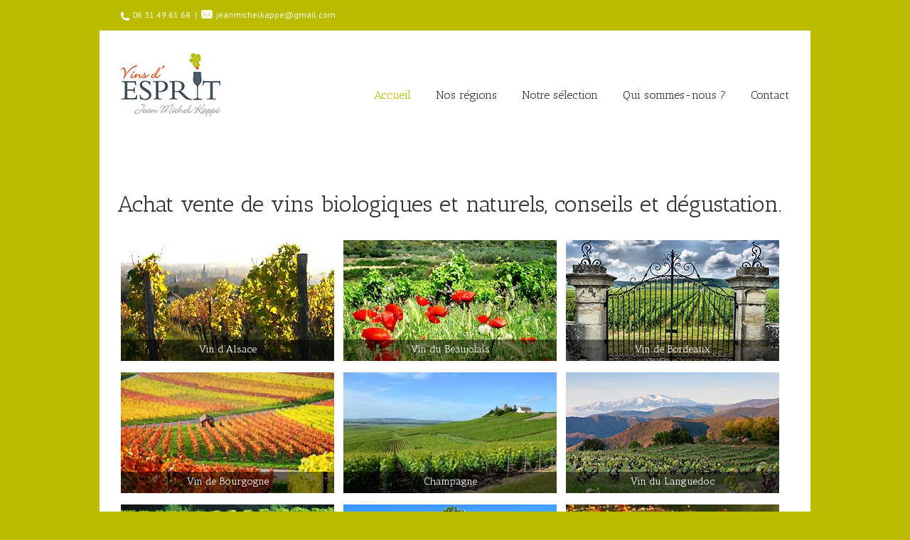

--- FILE ---
content_type: application/javascript
request_url: https://www.vins-esprit.com/wp-content/plugins/callback-request/js/jsvalidate.js?ver=6.6
body_size: 305
content:
function validateform()
{
	var name = document.callback.callback_fe_name;
    var name = document.callback.callback_fe_name;
    var number = document.callback.callback_fe_number;
    var time = document.callback.callback_fe_time;
    var numbersspace= /^[0-9 ]+$/;

    if (name.value == "")
    {
        window.alert("Please enter a name.");
        name.focus();
        return false;
    }
    if (number.value == "")
    {
        window.alert("Please enter a phone number.");
        number.focus();
        return false;
    }
	if (number.value.match(numbersspace)){
	return true;
	}else{
	window.alert("Please Enter Numbers Only.");
	number.focus();
	return false;
	}
    if (time.value == "")
    {
        window.alert("Please enter a time for us to call.");
        hours.focus();
        return false;
    }
    return true;
}